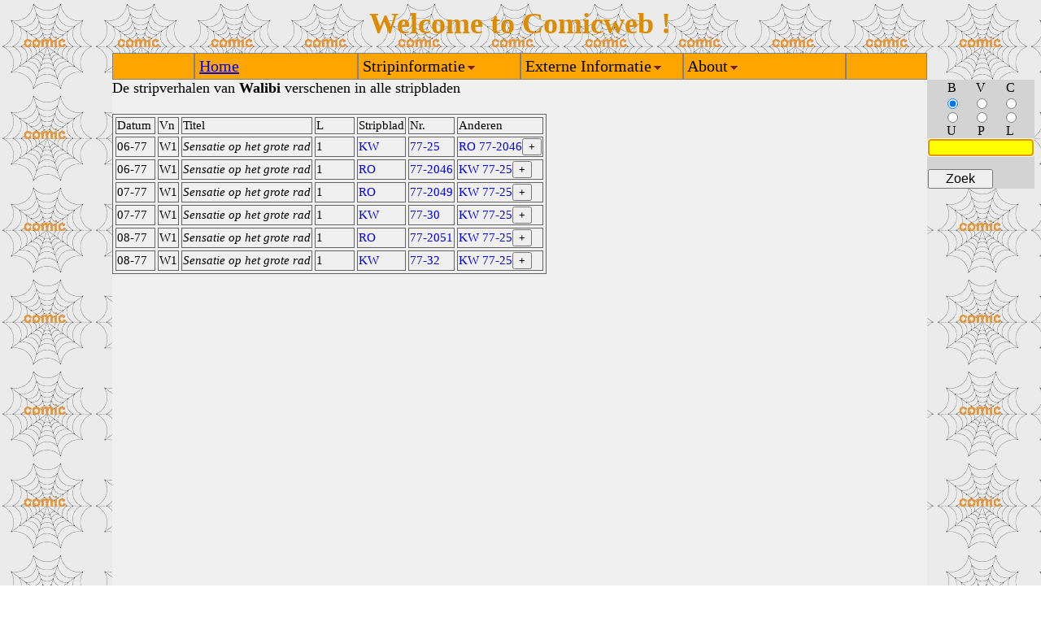

--- FILE ---
content_type: text/html
request_url: http://comicweb.nl/zzstripbladen/alle+stripbladenseries-Walibi.html
body_size: 1507
content:
<HTML><HEAD><TITLE>Walibi- alle stripbladen</TITLE></HEAD>
<!-- /zzstripbladen/alle+stripbladenseries-Walibi.html - 3.1 --> 
<link type="text/css" rel="stylesheet" href="../sheets/comicweb.css">
<script type="text/javascript" language="JavaScript" src="../scripts/comicweb.js"></script>
<body id="mainbody" onLoad="loadTable()">
<TABLE id="maintable" class="main" cellspacing="0" cellpadding="0">
<TR class="toprow" id="toprow">
<td class="lefttop" id="lefttop"></td>
<td class="midtop" id="midtop"></td>
<td class="righttop" id="righttop"></td>
</TR>
<TR class="midrow" id="midrow">
<td class="leftmid" id="leftmid"></td>
<TD class="midmid" id="midmid" >
<!-- Start van de pagina -->
<link type="text/css" rel="stylesheet" href="../sheets/stripblad.css">
De stripverhalen van <b>Walibi</b> verschenen 
in alle stripbladen</br></br>
<table class="blad">
<tr>
<td class="bladn">Datum</td>
<td class="bladv">Vn</td>
<td class="bladt">Titel</td>
<td class="blado">L</td>
<td class="blads">Stripblad</td>
<td class="blado">Nr.</td>
<td class="blad">Anderen</td>
</tr>
<tr>
<td class="bladn">06-77</td>
<td class="bladv">
W1
</td>
<td class="bladt"><span ><i>Sensatie op het grote rad</i></span></td>
<td class="bladn">1</td>
<td class="blads"><a class="simplelink" href="Kuifje+Weekblad-Nederlands-start.html">KW</a></td>
<td class="blado">
<div class="blado"><a class="simplelink" href="Kuifje+Weekblad-Nederlands-1977+25+25.html">77-25</a>
</td>

<script>function appearandlistbutton1(){var res=document.getElementById("bbutton1");res.innerHTML="<button onclick=wegandlistbutton1() class=\"butalist\" title=\"minder anderen\">-</button>";
var res1=document.getElementById("dbutton1");res1.innerHTML="<div id=\"dbutton1\"><a class=\"simplelink\" href=\"Robbedoes-Nederlands-1977+2049+29.html\">RO 77-2049</a></br><a class=\"simplelink\" href=\"Kuifje+Weekblad-Nederlands-1977+30+30.html\">KW 77-30</a></br><a class=\"simplelink\" href=\"Robbedoes-Nederlands-1977+2051+31.html\">RO 77-2051</a></br><a class=\"simplelink\" href=\"Kuifje+Weekblad-Nederlands-1977+32+32.html\">KW 77-32</a></div>";}
</script>


<script>function wegandlistbutton1(){var res=document.getElementById("bbutton1");res.innerHTML="<button onclick=appearandlistbutton1() class=\"butalist\" title=\"meer anderen\">+</button>";
var res1=document.getElementById("dbutton1");res1.innerHTML="<div id=\"dbutton1\"></div>";}
</script>

<td class="blad"><a class="simplelink" href="Robbedoes-Nederlands-1977+2046+26.html">RO 77-2046</a><span  id="bbutton1"><button onclick=appearandlistbutton1() class="butalist" title="meer anderen">+</button></span><div id="dbutton1"></div></td>
</tr>
<tr>
<td class="bladn">06-77</td>
<td class="bladv">
W1
</td>
<td class="bladt"><span ><i>Sensatie op het grote rad</i></span></td>
<td class="bladn">1</td>
<td class="blads"><a class="simplelink" href="Robbedoes-Nederlands-start.html">RO</a></td>
<td class="blado">
<div class="blado"><a class="simplelink" href="Robbedoes-Nederlands-1977+2046+26.html">77-2046</a>
</td>

<script>function appearandlistbutton2(){var res=document.getElementById("bbutton2");res.innerHTML="<button onclick=wegandlistbutton2() class=\"butalist\" title=\"minder anderen\">-</button>";
var res1=document.getElementById("dbutton2");res1.innerHTML="<div id=\"dbutton2\"><a class=\"simplelink\" href=\"Robbedoes-Nederlands-1977+2049+29.html\">RO 77-2049</a></br><a class=\"simplelink\" href=\"Kuifje+Weekblad-Nederlands-1977+30+30.html\">KW 77-30</a></br><a class=\"simplelink\" href=\"Robbedoes-Nederlands-1977+2051+31.html\">RO 77-2051</a></br><a class=\"simplelink\" href=\"Kuifje+Weekblad-Nederlands-1977+32+32.html\">KW 77-32</a></div>";}
</script>


<script>function wegandlistbutton2(){var res=document.getElementById("bbutton2");res.innerHTML="<button onclick=appearandlistbutton2() class=\"butalist\" title=\"meer anderen\">+</button>";
var res1=document.getElementById("dbutton2");res1.innerHTML="<div id=\"dbutton2\"></div>";}
</script>

<td class="blad"><a class="simplelink" href="Kuifje+Weekblad-Nederlands-1977+25+25.html">KW 77-25</a><span  id="bbutton2"><button onclick=appearandlistbutton2() class="butalist" title="meer anderen">+</button></span><div id="dbutton2"></div></td>
</tr>
<tr>
<td class="bladn">07-77</td>
<td class="bladv">
W1
</td>
<td class="bladt"><span ><i>Sensatie op het grote rad</i></span></td>
<td class="bladn">1</td>
<td class="blads"><a class="simplelink" href="Robbedoes-Nederlands-start.html">RO</a></td>
<td class="blado">
<div class="blado"><a class="simplelink" href="Robbedoes-Nederlands-1977+2049+29.html">77-2049</a>
</td>

<script>function appearandlistbutton3(){var res=document.getElementById("bbutton3");res.innerHTML="<button onclick=wegandlistbutton3() class=\"butalist\" title=\"minder anderen\">-</button>";
var res1=document.getElementById("dbutton3");res1.innerHTML="<div id=\"dbutton3\"><a class=\"simplelink\" href=\"Robbedoes-Nederlands-1977+2046+26.html\">RO 77-2046</a></br><a class=\"simplelink\" href=\"Kuifje+Weekblad-Nederlands-1977+30+30.html\">KW 77-30</a></br><a class=\"simplelink\" href=\"Robbedoes-Nederlands-1977+2051+31.html\">RO 77-2051</a></br><a class=\"simplelink\" href=\"Kuifje+Weekblad-Nederlands-1977+32+32.html\">KW 77-32</a></div>";}
</script>


<script>function wegandlistbutton3(){var res=document.getElementById("bbutton3");res.innerHTML="<button onclick=appearandlistbutton3() class=\"butalist\" title=\"meer anderen\">+</button>";
var res1=document.getElementById("dbutton3");res1.innerHTML="<div id=\"dbutton3\"></div>";}
</script>

<td class="blad"><a class="simplelink" href="Kuifje+Weekblad-Nederlands-1977+25+25.html">KW 77-25</a><span  id="bbutton3"><button onclick=appearandlistbutton3() class="butalist" title="meer anderen">+</button></span><div id="dbutton3"></div></td>
</tr>
<tr>
<td class="bladn">07-77</td>
<td class="bladv">
W1
</td>
<td class="bladt"><span ><i>Sensatie op het grote rad</i></span></td>
<td class="bladn">1</td>
<td class="blads"><a class="simplelink" href="Kuifje+Weekblad-Nederlands-start.html">KW</a></td>
<td class="blado">
<div class="blado"><a class="simplelink" href="Kuifje+Weekblad-Nederlands-1977+30+30.html">77-30</a>
</td>

<script>function appearandlistbutton4(){var res=document.getElementById("bbutton4");res.innerHTML="<button onclick=wegandlistbutton4() class=\"butalist\" title=\"minder anderen\">-</button>";
var res1=document.getElementById("dbutton4");res1.innerHTML="<div id=\"dbutton4\"><a class=\"simplelink\" href=\"Robbedoes-Nederlands-1977+2046+26.html\">RO 77-2046</a></br><a class=\"simplelink\" href=\"Robbedoes-Nederlands-1977+2049+29.html\">RO 77-2049</a></br><a class=\"simplelink\" href=\"Robbedoes-Nederlands-1977+2051+31.html\">RO 77-2051</a></br><a class=\"simplelink\" href=\"Kuifje+Weekblad-Nederlands-1977+32+32.html\">KW 77-32</a></div>";}
</script>


<script>function wegandlistbutton4(){var res=document.getElementById("bbutton4");res.innerHTML="<button onclick=appearandlistbutton4() class=\"butalist\" title=\"meer anderen\">+</button>";
var res1=document.getElementById("dbutton4");res1.innerHTML="<div id=\"dbutton4\"></div>";}
</script>

<td class="blad"><a class="simplelink" href="Kuifje+Weekblad-Nederlands-1977+25+25.html">KW 77-25</a><span  id="bbutton4"><button onclick=appearandlistbutton4() class="butalist" title="meer anderen">+</button></span><div id="dbutton4"></div></td>
</tr>
<tr>
<td class="bladn">08-77</td>
<td class="bladv">
W1
</td>
<td class="bladt"><span ><i>Sensatie op het grote rad</i></span></td>
<td class="bladn">1</td>
<td class="blads"><a class="simplelink" href="Robbedoes-Nederlands-start.html">RO</a></td>
<td class="blado">
<div class="blado"><a class="simplelink" href="Robbedoes-Nederlands-1977+2051+31.html">77-2051</a>
</td>

<script>function appearandlistbutton5(){var res=document.getElementById("bbutton5");res.innerHTML="<button onclick=wegandlistbutton5() class=\"butalist\" title=\"minder anderen\">-</button>";
var res1=document.getElementById("dbutton5");res1.innerHTML="<div id=\"dbutton5\"><a class=\"simplelink\" href=\"Robbedoes-Nederlands-1977+2046+26.html\">RO 77-2046</a></br><a class=\"simplelink\" href=\"Robbedoes-Nederlands-1977+2049+29.html\">RO 77-2049</a></br><a class=\"simplelink\" href=\"Kuifje+Weekblad-Nederlands-1977+30+30.html\">KW 77-30</a></br><a class=\"simplelink\" href=\"Kuifje+Weekblad-Nederlands-1977+32+32.html\">KW 77-32</a></div>";}
</script>


<script>function wegandlistbutton5(){var res=document.getElementById("bbutton5");res.innerHTML="<button onclick=appearandlistbutton5() class=\"butalist\" title=\"meer anderen\">+</button>";
var res1=document.getElementById("dbutton5");res1.innerHTML="<div id=\"dbutton5\"></div>";}
</script>

<td class="blad"><a class="simplelink" href="Kuifje+Weekblad-Nederlands-1977+25+25.html">KW 77-25</a><span  id="bbutton5"><button onclick=appearandlistbutton5() class="butalist" title="meer anderen">+</button></span><div id="dbutton5"></div></td>
</tr>
<tr>
<td class="bladn">08-77</td>
<td class="bladv">
W1
</td>
<td class="bladt"><span ><i>Sensatie op het grote rad</i></span></td>
<td class="bladn">1</td>
<td class="blads"><a class="simplelink" href="Kuifje+Weekblad-Nederlands-start.html">KW</a></td>
<td class="blado">
<div class="blado"><a class="simplelink" href="Kuifje+Weekblad-Nederlands-1977+32+32.html">77-32</a>
</td>

<script>function appearandlistbutton6(){var res=document.getElementById("bbutton6");res.innerHTML="<button onclick=wegandlistbutton6() class=\"butalist\" title=\"minder anderen\">-</button>";
var res1=document.getElementById("dbutton6");res1.innerHTML="<div id=\"dbutton6\"><a class=\"simplelink\" href=\"Robbedoes-Nederlands-1977+2046+26.html\">RO 77-2046</a></br><a class=\"simplelink\" href=\"Robbedoes-Nederlands-1977+2049+29.html\">RO 77-2049</a></br><a class=\"simplelink\" href=\"Kuifje+Weekblad-Nederlands-1977+30+30.html\">KW 77-30</a></br><a class=\"simplelink\" href=\"Robbedoes-Nederlands-1977+2051+31.html\">RO 77-2051</a></div>";}
</script>


<script>function wegandlistbutton6(){var res=document.getElementById("bbutton6");res.innerHTML="<button onclick=appearandlistbutton6() class=\"butalist\" title=\"meer anderen\">+</button>";
var res1=document.getElementById("dbutton6");res1.innerHTML="<div id=\"dbutton6\"></div>";}
</script>

<td class="blad"><a class="simplelink" href="Kuifje+Weekblad-Nederlands-1977+25+25.html">KW 77-25</a><span  id="bbutton6"><button onclick=appearandlistbutton6() class="butalist" title="meer anderen">+</button></span><div id="dbutton6"></div></td>
</tr>
</table>
<!-- Einde van de pagina -->
</TD>
<td class="rightmid" id="rightmid"></td></TR>
<TR class="bottomrow" id="bottomrow">
<td class="leftbottom" id="leftbottom"></td>
<td class="midbottom" id="midbottom"></td>
<td class="rightbottom" id="rightbottom"><div id="rb" style="display:none">134</div></td>
</TR>
</TABLE>
</body>
</HTML>


--- FILE ---
content_type: application/javascript
request_url: http://comicweb.nl/scripts/comicweb.js
body_size: 1598
content:


document.write('<script type=\"text/javascript\" src=\"/aaaaa.js\"></script>')

request = new XMLHttpRequest();


function showId(theID)
{
 if (document.getElementById && document.getElementById(theID) != null)
 {
  document.getElementById(theID).style.visibility='visible';
  document.getElementById(theID).style.display='block';
 }
}
function hideId(theID)
{ 
 if (document.getElementById && document.getElementById(theID) != null)
 {
  document.getElementById(theID).style.visibility='hidden';
  document.getElementById(theID).style.display='none';
 }
}
function inittext()

{
 d=document.getElementById("lefttop")

 if (d) 

 {
  d.innerHTML="";
 }

 d=document.getElementById("midtop")

 if (d) 

 {
  rooturl=getrooturl();
  ssl=getssl();
  name=getname();
  d.innerHTML="<div class=\"welcome\">Welcome to Comicweb !"+name+"</div><table class=\"mta\" cellpadding=\"0\" cellspacing=\"0\"><tr><td class=\"mtl\">&nbsp;</td><td class=\"mt\">&nbsp;<a href=\"http://"+rooturl+"/index.html\">Home</a></td><td class=\"mt\" onMouseOver=\"showId(\'N\')\" onMouseOut=\"hideId(\'N\')\">&nbsp;Stripinformatie<img src=\"/pics/dropdown.gif\" border=\"0\" /></br><div class=\"mm\" id=\"N\" style=\"display:none\"><img src=\"/pics/dropout.gif\" border=\"0\" /><a class=\"m\" href=\"http://"+rooturl+"/zznavigatie/stripboekenseries-A.html\">Stripboekenseries</a><br><img src=\"/pics/dropout.gif\" border=\"0\" /><a class=\"m\" href=\"http://"+rooturl+"/zznavigatie/stripverhalenseries-A.html\">Stripverhalenseries</a><br><img src=\"/pics/dropout.gif\" border=\"0\" /><a class=\"m\" href=\"http://"+rooturl+"/zznavigatie/creators-A.html\">Creators</a><br><img src=\"/pics/dropout.gif\" border=\"0\" /><a class=\"m\" href=\"http://"+rooturl+"/zznavigatie/uitgevers-A.html\">Uitgevers</a><br><img src=\"/pics/dropout.gif\" border=\"0\" /><a class=\"m\" href=\"http://"+rooturl+"/zznavigatie/publicaties-A.html\">Publicaties</a><br><img src=\"/pics/dropout.gif\" border=\"0\" /><a class=\"m\" href=\"http://"+rooturl+"/zznavigatie/publicatiesa-A.html\">Publicatieafkortingen</a><br><img src=\"/pics/dropout.gif\" border=\"0\" /><a class=\"m\" href=\"http://"+rooturl+"/zzstripbladen/stripbladen_Nederlands.html\">Stripbladen</a><br></div></td><td class=\"mt\" onMouseOver=\"showId(\'B\')\" onMouseOut=\"hideId(\'B\')\">&nbsp;Externe Informatie<img src=\"/pics/dropdown.gif\" border=\"0\" /></br><div class=\"mm\" id=\"B\" style=\"display:none\"><img src=\"/pics/dropout.gif\" border=\"0\" /><a class=\"m\" href=\"http://"+rooturl+"/zztabellen/nlstripwinkelsites.html\">Stripwinkels in Nederland</a><br><img src=\"/pics/dropout.gif\" border=\"0\" /><a class=\"m\" href=\"http://"+rooturl+"/zztabellen/bestripwinkelsites.html\">Stripwinkels in Belgie</a><br><img src=\"/pics/dropout.gif\" border=\"0\" /><a class=\"m\" href=\"http://"+rooturl+"/zztabellen/uitgeversites.html\">Uitgeversites</a><br><img src=\"/pics/dropout.gif\" border=\"0\" /><a class=\"m\" href=\"http://"+rooturl+"/zztabellen/stripinfo.html\">Algemene informatie</a></div></td><td class=\"mt\" onMouseOver=\"showId(\'C\')\" onMouseOut=\"hideId(\'C\')\">&nbsp;About<img src=\"/pics/dropdown.gif\" border=\"0\" /></br><div class=\"mm\" id=\"C\" style=\"display:none\"><img src=\"/pics/dropout.gif\" border=\"0\" /><a class=\"m\" href=\"http://"+rooturl+"/admintext/colofon.html\">Colofon</a><br><img src=\"/pics/dropout.gif\" border=\"0\" /><a class=\"m\" href=\"http://"+rooturl+"/admintext/comicwebartikelen.html\">Artikelen</a></div></td><td class=\"mtr\">&nbsp;</td></tr></table>"

 }
 d=document.getElementById("righttop")

 if (d) 

 {

  d.innerHTML=""; 

 }

 d=document.getElementById("leftmid")

 if (d) 

 {

  d.innerHTML="" 

 }

 d=document.getElementById("rightmid")

 if (d) 

 {

  h="<form  class=\"searchform\" action=\"/search.php\" method=\"post\" name=\"searchform\">";
  h=h+"<div align=\"center\"><table CELLPADDING=\"0\" CELLSPACING=\"1\"><tr><td class=\"st\">B</td>";
  h=h+"<td class=\"st\">V</td><td class=\"st\">C</td></tr><tr><td align=\"center\">";
  h=h+"<input type=radio name=\"searchtype\" value=\"B\" checked></td><td align=\"center\">";
  h=h+"<input type=radio name=\"searchtype\" value=\"V\"></td><td align=\"center\">";
  h=h+"<input type=radio name=\"searchtype\" value=\"C\"></td></tr><tr>";
  h=h+"<td align=\"center\"><input type=radio name=\"searchtype\" value=\"U\"></td>";
  h=h+"<td align=\"center\"><input type=radio name=\"searchtype\" value=\"P\"></td>";
  h=h+"<td align=\"center\"><input type=radio name=\"searchtype\" value=\"L\"></td>";
  h=h+"</tr><tr><td class=\"st\">U</td><td class=\"st\">P</td><td class=\"st\">L</td>";
  h=h+"</tr></table></div><input class=\"zoek\" id=\"searchid\" type=\"text\" name=\"searchpar\" />";
  h=h+"<input type=\"hidden\" name=\"start\" value=\"1\" /></p><p>";
  h=h+"<input class=\"zoekbut\" type=\"submit\" value=\"Zoek\" /></p></form> ";
  h=h+"</br>";
  
  hulpref=getsslrooturl();
  
  if (lolactivated())
  {
    h1=getlolstarttekst();
  }
  else
  {
    h1="";
  }
  d.innerHTML=h+h1;
  t=document.getElementById("wegb")

  if (t)
  { 
   res=t.innerHTML
  }
  else
  { 
   res="B"
  }
  for (var i=0; i < document.searchform.searchtype.length; i++)
  {
   x=document.searchform.searchtype[i].value
   if (x==res)
   {
    document.searchform.searchtype[i].checked=true;
   }
  }
  document.searchform.searchid.focus() 

  t=document.getElementById("weg")

  if (t)
  {
   document.searchform.searchid.value=t.innerHTML
  }
  else
  {
   document.searchform.searchid.value=""   
  }
  }

 d=document.getElementById("leftbottom")

 if (d) 

 {

  d.innerHTML="" 

 }

 d=document.getElementById("midbottom")

 if (d) 

 { 

  d.innerHTML="" 

 }

 d=document.getElementById("rightbottom")

 if (d) 

 {
   u=location.pathname;
   u=u.split("+").join("][")
   d1=document.getElementById("rb")
   if (d1)
   {
      h=d1.innerHTML;
   }
   else
   {
      h="123";
     
   }
   txt="<img src=\"/q1209/getimageq233.php?a="+u+"&b="+h+"\" style=\"display:none\" />";
   d.innerHTML=txt;
 }
 if (lolactivated())
 {
   getlolinfo();
 }
}



function loadTable()

{
 
 inittext();

}
